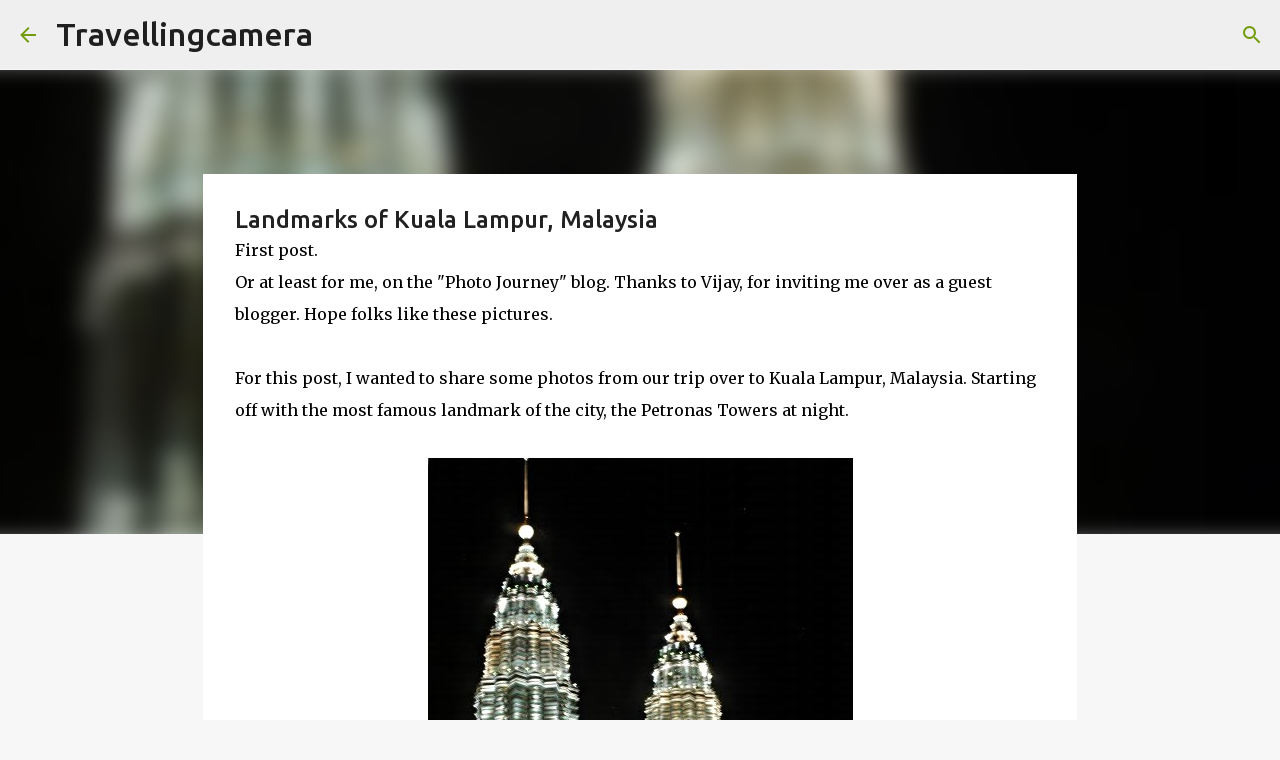

--- FILE ---
content_type: text/html; charset=utf-8
request_url: https://www.google.com/recaptcha/api2/aframe
body_size: 267
content:
<!DOCTYPE HTML><html><head><meta http-equiv="content-type" content="text/html; charset=UTF-8"></head><body><script nonce="cNSP_cIZ9UUAKXnk-rXFAg">/** Anti-fraud and anti-abuse applications only. See google.com/recaptcha */ try{var clients={'sodar':'https://pagead2.googlesyndication.com/pagead/sodar?'};window.addEventListener("message",function(a){try{if(a.source===window.parent){var b=JSON.parse(a.data);var c=clients[b['id']];if(c){var d=document.createElement('img');d.src=c+b['params']+'&rc='+(localStorage.getItem("rc::a")?sessionStorage.getItem("rc::b"):"");window.document.body.appendChild(d);sessionStorage.setItem("rc::e",parseInt(sessionStorage.getItem("rc::e")||0)+1);localStorage.setItem("rc::h",'1769045710886');}}}catch(b){}});window.parent.postMessage("_grecaptcha_ready", "*");}catch(b){}</script></body></html>

--- FILE ---
content_type: text/plain
request_url: https://www.google-analytics.com/j/collect?v=1&_v=j102&a=2104169200&t=pageview&_s=1&dl=https%3A%2F%2Fwww.travellingcamera.com%2F2011%2F01%2Flandmarks-of-kuala-lampur-malaysia.html&ul=en-us%40posix&dt=Landmarks%20of%20Kuala%20Lampur%2C%20Malaysia&sr=1280x720&vp=1280x720&_u=IEBAAEABAAAAACAAI~&jid=131035153&gjid=1109255025&cid=2143689147.1769045709&tid=UA-15181566-1&_gid=2048321943.1769045709&_r=1&_slc=1&z=255903418
body_size: -453
content:
2,cG-BM4E2ZJ05X